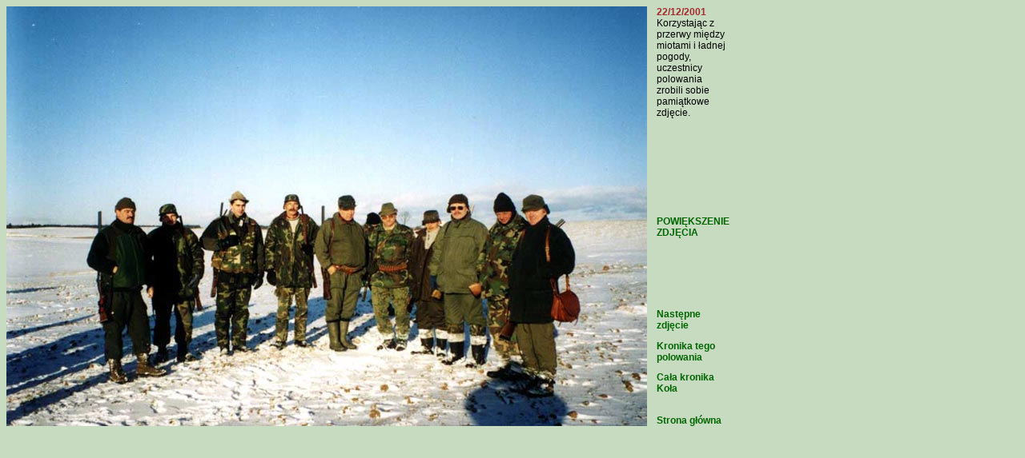

--- FILE ---
content_type: text/html
request_url: http://www.lowiecki.pl/gdansk/cietrzew/kronika/01_12_22/bigger/12.html
body_size: 1295
content:
<!DOCTYPE HTML PUBLIC "-//W3C//DTD HTML 4.0 Transitional//EN">

<html>
<head>
<META HTTP-EQUIV="Content-Type" CONTENT="text/html; charset=iso-8859-2">
<title>Kronika zdjęć</title>
<link rel="stylesheet" href="../../../kola.css">
</head>

<body bgcolor="#C7DBC1">
<table cellspacing="0" cellpadding="0" border="0" width="760">
<tr>
    <td rowspan="6" width="533"><img src="../12.jpg" border="0"></td>
	<td rowspan="6">&nbsp;&nbsp;&nbsp;&nbsp;</td>
    <td align="left" valign="top" height="200"><font color="brown"><b>22/12/2001</b></font><br>Korzystając z przerwy między miotami i ładnej pogody, uczestnicy polowania zrobili sobie pamiątkowe zdjęcie.</td>
</tr>
<tr>
    <td valign="top" align="left" height="80"><a href="../big/12.jpg">POWIĘKSZENIE ZDJĘCIA</a></td>
</tr>
<tr>
    <td valign="bottom" align="left" height="30"><a href="13.html">Następne zdjęcie</a></td>
</tr>
<tr>
    <td valign="bottom" align="left" height="30"><a href="../../01_12_22.html">Kronika tego polowania</a></td>
</tr>
<tr>
    <td valign="bottom" align="left" height="30"><a href="../../../kronika.html">Cała kronika Koła</a></td>
</tr>
<tr>
    <td valign="bottom" align="left" height="30"><a href="../../../index.html">Strona główna</a></td>
</tr>
</table>


</body>
</html>
